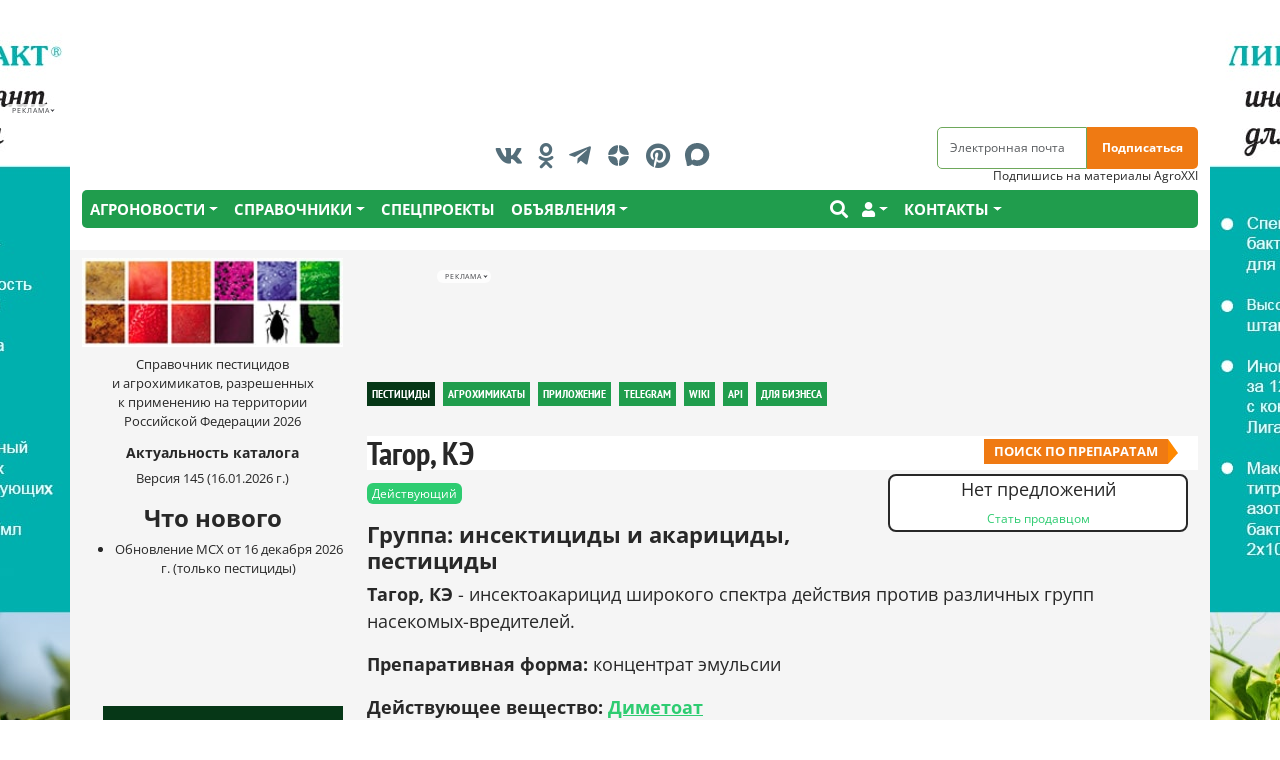

--- FILE ---
content_type: text/html; charset=utf-8
request_url: https://www.agroxxi.ru/goshandbook/prep/tagor-ke-2.html
body_size: 15163
content:
<!DOCTYPE html>
<html lang="ru">
<head prefix="og:http://ogp.me/ns# fb:http://ogp.me/ns/fb# article:http://ogp.me/ns/article# ya: http://webmaster.yandex.ru/vocabularies/">
<meta http-equiv="Content-Type" content="text/html;charset=utf-8"/>
<meta name="8b0883ba99ee1e37855934a884bec2a4" content=""/>
<meta http-equiv="X-UA-Compatible" content="IE=edge,chrome=1"/>
<meta name="viewport" content="width=device-width,minimum-scale=1.0,initial-scale=1,user-scalable=yes"/>
<meta property="og:type" content="article"/>
<link rel="preload" as="font" href="/templates/_default_/fonts/memvYaGs126MiZpBA-UvWbX2vVnXBbObj2OVTSKmu1aB.woff2" crossorigin="anonymous"/>
<link rel="preload" as="font" href="/templates/_default_/fonts/memvYaGs126MiZpBA-UvWbX2vVnXBbObj2OVTSumu1aB.woff2" crossorigin="anonymous"/>
<link rel="preload" as="font" href="/templates/_default_/fonts/memvYaGs126MiZpBA-UvWbX2vVnXBbObj2OVTSOmu1aB.woff2" crossorigin="anonymous"/>
<link rel="preload" as="font" href="/templates/_default_/fonts/memvYaGs126MiZpBA-UvWbX2vVnXBbObj2OVTSymu1aB.woff2" crossorigin="anonymous"/>
<link rel="preload" as="font" href="/templates/_default_/fonts/memvYaGs126MiZpBA-UvWbX2vVnXBbObj2OVTS2mu1aB.woff2" crossorigin="anonymous"/>
<link rel="preload" as="font" href="/templates/_default_/fonts/memvYaGs126MiZpBA-UvWbX2vVnXBbObj2OVTSCmu1aB.woff2" crossorigin="anonymous"/>
<link rel="preload" as="font" href="/templates/_default_/fonts/memvYaGs126MiZpBA-UvWbX2vVnXBbObj2OVTSGmu1aB.woff2" crossorigin="anonymous"/>
<link rel="preload" as="font" href="/templates/_default_/fonts/memvYaGs126MiZpBA-UvWbX2vVnXBbObj2OVTS-muw.woff2" crossorigin="anonymous"/>
<link rel="preload" as="font" href="/templates/_default_/fonts/BngSUXNadjH0qYEzV7ab-oWlsbg95AiIW_3QRQ.woff2" crossorigin="anonymous"/>
<link rel="preload" as="font" href="/templates/_default_/fonts/BngSUXNadjH0qYEzV7ab-oWlsbg95AiBW_3QRQ.woff2" crossorigin="anonymous"/>
<link rel="preload" as="font" href="/templates/_default_/fonts/BngSUXNadjH0qYEzV7ab-oWlsbg95AiLW_3QRQ.woff2" crossorigin="anonymous"/>
<link rel="preload" as="font" href="/templates/_default_/fonts/BngSUXNadjH0qYEzV7ab-oWlsbg95AiFW_0.woff2" crossorigin="anonymous"/>
<link rel="preload" as="font" href="/templates/_default_/webfonts/fa-brands-400.woff2" crossorigin="anonymous"/>
<link rel="preload" as="font" href="/templates/_default_/webfonts/fa-solid-900.woff2" crossorigin="anonymous"/>
<link rel="preload" as="font" href="/templates/_default_/webfonts/fa-regular-400.woff2" crossorigin="anonymous"/>
<link rel="preload" as="font" href="https://yastatic.net/s3/home/fonts/ys/3/text-variable-full.woff2" crossorigin="anonymous"/>
<link rel="preload" as="style" href="/templates/_default_/bootstrap5/css/bootstrap.min.css"/>
<link rel="preload" as="style" href="/templates/_default_/css/styles.css"/>
<link rel="preload" as="script" href="/templates/_default_/js/jquery.min.js"/>
<link rel="preload" as="script" href="/templates/_default_/js/jquery.lazyloadxt.min.js"/>
<!--<link rel="preload" as="script" href="/templates/_default_/js/functions.js"/>-->
<link rel="preload" as="script" href="/templates/_default_/js/popper.min.js"/>
<link rel="preload" as="script" href="/templates/_default_/bootstrap5/js/bootstrap.min.js"/>
<link rel="prefetch prerender" href="/templates/_default_/images/logo.svg"/>
<!--<link rel="preload" as="style" href="/templates/_default_/fonts/fontawesome/all.css"/>-->
<link rel="icon" type="image/svg+xml " sizes="180x180" href="/templates/_default_/images/favicon/favicon.svg"/>
<link rel="apple-touch-icon" sizes="180x180" href="/templates/_default_/images/favicon/apple-touch-icon.png"/>
<link rel="icon" type="image/png" sizes="32x32" href="/templates/_default_/images/favicon/favicon-32x32.png"/>
<link rel="icon" type="image/png" sizes="16x16" href="/templates/_default_/images/favicon/favicon-16x16.png"/>
<link rel="manifest" href="/site.manifest.json"/>
<link rel="mask-icon" href="/templates/_default_/images/favicon/safari-pinned-tab.svg" color="#209d4d"/>
<meta name="msapplication-TileColor" content="#063717"/>
<meta name="theme-color" content="#063717"/>
<link type="text/css" rel="stylesheet" href="/templates/_default_/bootstrap5/css/bootstrap.min.css"/>
<title>Тагор, КЭ (инсектициды и акарициды, пестициды) &mdash; АгроXXI</title>
<meta name="keywords" content="инсектициды и акарициды пестициды АО «Щелково Агрохим» Щелково Агрохим справочник каталог список регламент применения препарата средства защиты растений инструкция"/>
<meta name="description" content="Тагор, КЭ - инсектоакарицид широкого спектра действия против различных групп насекомых-вредителей. Регламенты (инструкция) применения препарата."/>
<link rel="canonical" href="https://www.agroxxi.ru/goshandbook/prep/tagor-ke-2.html"/>
<meta property="og:title" content="Тагор, КЭ - инсектициды и акарициды, пестициды - AgroXXI"/>
<meta property="og:description" content="Тагор, КЭ - инсектоакарицид широкого спектра действия против различных групп насекомых-вредителей. Регламенты (инструкция) применения препарата."/>
<meta property="og:url" content="https://www.agroxxi.ru/goshandbook/prep/tagor-ke-2.html"/>
<meta property="og:image" content="https://www.agroxxi.ru/templates/_default_/images/logo_handbook_g.jpg"/>
<link href="https://www.agroxxi.ru/amp/goshandbook/prep/tagor-ke-2.html" rel="amphtml"/>
<style>
@font-face{font-family:'Open Sans';font-display:swap;font-style:normal;font-weight:400;font-stretch:100%;src:url(/templates/_default_/fonts/memvYaGs126MiZpBA-UvWbX2vVnXBbObj2OVTSKmu1aB.woff2) format('woff2');unicode-range:U+0460-052F,U+1C80-1C88,U+20B4,U+2DE0-2DFF,U+A640-A69F,U+FE2E-FE2F}@font-face{font-family:'Open Sans';font-display:swap;font-style:normal;font-weight:400;font-stretch:100%;src:url(/templates/_default_/fonts/memvYaGs126MiZpBA-UvWbX2vVnXBbObj2OVTSumu1aB.woff2) format('woff2');unicode-range:U+0400-045F,U+0490-0491,U+04B0-04B1,U+2116}@font-face{font-family:'Open Sans';font-display:swap;font-style:normal;font-weight:400;font-stretch:100%;src:url(/templates/_default_/fonts/memvYaGs126MiZpBA-UvWbX2vVnXBbObj2OVTSOmu1aB.woff2) format('woff2');unicode-range:U+1F00-1FFF}@font-face{font-family:'Open Sans';font-display:swap;font-style:normal;font-weight:400;font-stretch:100%;src:url(/templates/_default_/fonts/memvYaGs126MiZpBA-UvWbX2vVnXBbObj2OVTSymu1aB.woff2) format('woff2');unicode-range:U+0370-03FF}@font-face{font-family:'Open Sans';font-display:swap;font-style:normal;font-weight:400;font-stretch:100%;src:url(/templates/_default_/fonts/memvYaGs126MiZpBA-UvWbX2vVnXBbObj2OVTS2mu1aB.woff2) format('woff2');unicode-range:U+0590-05FF,U+200C-2010,U+20AA,U+25CC,U+FB1D-FB4F}@font-face{font-family:'Open Sans';font-display:swap;font-style:normal;font-weight:400;font-stretch:100%;src:url(/templates/_default_/fonts/memvYaGs126MiZpBA-UvWbX2vVnXBbObj2OVTSCmu1aB.woff2) format('woff2');unicode-range:U+0102-0103,U+0110-0111,U+0128-0129,U+0168-0169,U+01A0-01A1,U+01AF-01B0,U+1EA0-1EF9,U+20AB}@font-face{font-family:'Open Sans';font-display:swap;font-style:normal;font-weight:400;font-stretch:100%;src:url(/templates/_default_/fonts/memvYaGs126MiZpBA-UvWbX2vVnXBbObj2OVTSGmu1aB.woff2) format('woff2');unicode-range:U+0100-024F,U+0259,U+1E00-1EFF,U+2020,U+20A0-20AB,U+20AD-20CF,U+2113,U+2C60-2C7F,U+A720-A7FF}@font-face{font-family:'Open Sans';font-display:swap;font-style:normal;font-weight:400;font-stretch:100%;src:url(/templates/_default_/fonts/memvYaGs126MiZpBA-UvWbX2vVnXBbObj2OVTS-muw.woff2) format('woff2');unicode-range:U+0000-00FF,U+0131,U+0152-0153,U+02BB-02BC,U+02C6,U+02DA,U+02DC,U+2000-206F,U+2074,U+20AC,U+2122,U+2191,U+2193,U+2212,U+2215,U+FEFF,U+FFFD}@font-face{font-family:'Open Sans';font-display:swap;font-style:normal;font-weight:700;font-stretch:100%;src:url(/templates/_default_/fonts/memvYaGs126MiZpBA-UvWbX2vVnXBbObj2OVTSKmu1aB.woff2) format('woff2');unicode-range:U+0460-052F,U+1C80-1C88,U+20B4,U+2DE0-2DFF,U+A640-A69F,U+FE2E-FE2F}@font-face{font-family:'Open Sans';font-display:swap;font-style:normal;font-weight:700;font-stretch:100%;src:url(/templates/_default_/fonts/memvYaGs126MiZpBA-UvWbX2vVnXBbObj2OVTSumu1aB.woff2) format('woff2');unicode-range:U+0400-045F,U+0490-0491,U+04B0-04B1,U+2116}@font-face{font-family:'Open Sans';font-display:swap;font-style:normal;font-weight:700;font-stretch:100%;src:url(/templates/_default_/fonts/memvYaGs126MiZpBA-UvWbX2vVnXBbObj2OVTSOmu1aB.woff2) format('woff2');unicode-range:U+1F00-1FFF}@font-face{font-family:'Open Sans';font-display:swap;font-style:normal;font-weight:700;font-stretch:100%;src:url(/templates/_default_/fonts/memvYaGs126MiZpBA-UvWbX2vVnXBbObj2OVTSymu1aB.woff2) format('woff2');unicode-range:U+0370-03FF}@font-face{font-family:'Open Sans';font-display:swap;font-style:normal;font-weight:700;font-stretch:100%;src:url(/templates/_default_/fonts/memvYaGs126MiZpBA-UvWbX2vVnXBbObj2OVTS2mu1aB.woff2) format('woff2');unicode-range:U+0590-05FF,U+200C-2010,U+20AA,U+25CC,U+FB1D-FB4F}@font-face{font-family:'Open Sans';font-display:swap;font-style:normal;font-weight:700;font-stretch:100%;src:url(/templates/_default_/fonts/memvYaGs126MiZpBA-UvWbX2vVnXBbObj2OVTSCmu1aB.woff2) format('woff2');unicode-range:U+0102-0103,U+0110-0111,U+0128-0129,U+0168-0169,U+01A0-01A1,U+01AF-01B0,U+1EA0-1EF9,U+20AB}@font-face{font-family:'Open Sans';font-display:swap;font-style:normal;font-weight:700;font-stretch:100%;src:url(/templates/_default_/fonts/memvYaGs126MiZpBA-UvWbX2vVnXBbObj2OVTSGmu1aB.woff2) format('woff2');unicode-range:U+0100-024F,U+0259,U+1E00-1EFF,U+2020,U+20A0-20AB,U+20AD-20CF,U+2113,U+2C60-2C7F,U+A720-A7FF}@font-face{font-family:'Open Sans';font-display:swap;font-style:normal;font-weight:700;font-stretch:100%;src:url(/templates/_default_/fonts/memvYaGs126MiZpBA-UvWbX2vVnXBbObj2OVTS-muw.woff2) format('woff2');unicode-range:U+0000-00FF,U+0131,U+0152-0153,U+02BB-02BC,U+02C6,U+02DA,U+02DC,U+2000-206F,U+2074,U+20AC,U+2122,U+2191,U+2193,U+2212,U+2215,U+FEFF,U+FFFD}
@font-face{font-family:'PT Sans Narrow';font-display:swap;font-style:normal;font-weight:700;src:url(/templates/_default_/fonts/BngSUXNadjH0qYEzV7ab-oWlsbg95AiIW_3QRQ.woff2) format('woff2');unicode-range:U+0460-052F,U+1C80-1C88,U+20B4,U+2DE0-2DFF,U+A640-A69F,U+FE2E-FE2F}@font-face{font-family:'PT Sans Narrow';font-display:swap;font-style:normal;font-weight:700;src:url(/templates/_default_/fonts/BngSUXNadjH0qYEzV7ab-oWlsbg95AiBW_3QRQ.woff2) format('woff2');unicode-range:U+0400-045F,U+0490-0491,U+04B0-04B1,U+2116}@font-face{font-family:'PT Sans Narrow';font-display:swap;font-style:normal;font-weight:700;src:url(/templates/_default_/fonts/BngSUXNadjH0qYEzV7ab-oWlsbg95AiLW_3QRQ.woff2) format('woff2');unicode-range:U+0100-024F,U+0259,U+1E00-1EFF,U+2020,U+20A0-20AB,U+20AD-20CF,U+2113,U+2C60-2C7F,U+A720-A7FF}@font-face{font-family:'PT Sans Narrow';font-display:swap;font-style:normal;font-weight:700;src:url(/templates/_default_/fonts/BngSUXNadjH0qYEzV7ab-oWlsbg95AiFW_0.woff2) format('woff2');unicode-range:U+0000-00FF,U+0131,U+0152-0153,U+02BB-02BC,U+02C6,U+02DA,U+02DC,U+2000-206F,U+2074,U+20AC,U+2122,U+2191,U+2193,U+2212,U+2215,U+FEFF,U+FFFD}
body{font-size:18px;font-family:'Open Sans',Arial,sans-serif;color:#282828}
.ptsans{font-family:'PT Sans Narrow',sans-serif}
h2,h3{font-weight:700;font-size:1.8rem}
h3,h4{font-size:1.5rem}
img{width:100%;height:auto}
figcaption{font-size:16px;color:#9d9d9d}
a{color:#282828;text-decoration:none}
a:hover{color:#e67e22;text-decoration:none}
canvas{overflow:hidden}
.clear{clear:both}
.color-g{color:#209d4d}
.color-g-b{border:1px solid #209d4d}
.color-g-bg{background:#209d4d}
.color-w{color:#fff}
.color-w-b{border:1px solid #fff}
.color-w-bg{background:#fff}
.color-s{color:#063717}
.color-s-bg{background:#063717}
.color-g:hover,.color-g:focus,.color-w:hover,.color-w:focus{color:#e67e22}
.color-g svg:hover,.color-w svg:hover{fill:#e67e22}
.sidebarfix{margin:120px auto 0 auto;max-width:1140px;background-color:#fff;height:130px}
.glogob,.glogo,.glogo img{width:220px;height:70px}
.navbar-dark{padding:0;background-color:#209d4d}
.navbar-collapse.show{background:#209d4d;padding:10px;box-shadow:2px 2px 3px #000;z-index:1000}
.fa-bars{color:#fff;font-size:30px}
.navbar-dark .navbar-toggler{border:0;outline:none;cursor:pointer}
.navbar-brand img{height:38px;width:159px}
.navbar-toggler:focus{box-shadow:0 0 0}
.social a{color:#546E7A;font-size:25px;padding-right:10px}
.social a i,.social a svg{-webkit-transition-duration:.3s;transition-duration:.3s;-webkit-transition-property:-webkit-transform;transition-property:transform;-webkit-tap-highlight-color:rgba(0,0,0,0);-webkit-transform:translateZ(0);-ms-transform:translateZ(0);transform:translateZ(0)}
.social a svg{margin-top:-5px}
.social a:hover i,.social a:hover svg{color:#e67e22;transform:scale(1.3)}
.social a:hover svg{fill:#e67e22}
.search-logo{background:none;color:#fff;border:0;cursor:pointer}
.btn{background:#ef7a13;text-decoration:none;padding:0;border:0;text-align:center;border-radius:5px;box-shadow:-1.7px 1px 4px 0 rgba(156,144,144,0.55);font-size:15px;padding:10px 15px;font-weight:700;color:#fff;cursor: pointer;-webkit-transition-duration:.3s;transition-duration:.3s;-webkit-transition-property:-webkit-transform;transition-property:transform;-webkit-tap-highlight-color:rgba(0,0,0,0);-webkit-transform:translateZ(0);-ms-transform:translateZ(0);transform:translateZ(0);box-shadow:0 0 1px rgba(0,0,0,0)}
.btn:hover,.btn:focus{color:#fff;background:#bc5702;transform:scale(1.1)}
.badge.bg-danger{background:#209D4D !important}
.btn-subs{height:42px !important;border-radius:0 5px 5px 0 !important}
.btn-allnews{border-radius:5px 15px 15px 5px;text-transform:uppercase}
.input{padding:5px}
.input-subs{height:42px;border-radius:5px 0 0 5px;font-size:12px}
.form-control.input-header{width:150px !important}
.logotext{font-size:13px;font-weight:400}
.dropdown-item:focus,.dropdown-item:hover{background:#063717;color:#fff}
/*.topbanner,#banner60{margin:0 auto 30px auto !important;height:100px !important}*/
.gencon{position:relative}
.gencon-block{position:relative;max-height:400px}
.gencon-fon{position:absolute;bottom:0;left:0;width:100%;height:0;background:-o-linear-gradient(top, rgba(0,0,0,0) 0,rgba(0,0,0,0.05) 5%,rgba(0,0,0,0.2) 25%,rgba(0,0,0,0.5) 100%);background:linear-gradient(-180deg,rgba(0,0,0,0) 0,rgba(0,0,0,0.05) 5%,rgba(0,0,0,0.2) 25%,rgba(0,0,0,0.5) 100%);text-shadow:0 2px 2px rgba(0,0,0,0.5)}
.gencon-img{width:100%;position:relative}
.gencon-img img{max-height:448px}
.gencon-exs{position:absolute;right:0;top:0;color:#fff;width:80px;height:18px;z-index:30;font-weight:700;line-height:16px;text-align:center;font-size:12px;background:#209D4D}
.gencon-exs.small{width:64px;font-size:10px}
.gencon-a{display:block;box-shadow:0 3px 7px #2a444e}
.gencon-title{position:relative;bottom:0;left:0;width:100%}
.gencon-title header{background:none}
.gencon-desc{padding:15px;font-size:14px}
.gencon-ta{padding-top:15px;position:relative;display:block;z-index:30;font-size:18px;font-weight:700;text-decoration:none;line-height:23px}
.gencon-ta h2{font-size:18px;font-weight:700;line-height:20px}
.ctitle-a{position:relative;z-index:30}
.ctitle{background:rgba(42,68,78,0.5);position:relative;z-index:30;padding:2px 5px;border-radius:2px;font-size:12px;text-transform:uppercase;font-weight:800}
.ctitle:hover{text-decoration:none}
.gencon-media{position:absolute;font-size:24px;top:5px;left:5px;color:rgba(255,255,255,0.69);z-index:10;width:30px;height:30px;text-align:center;line-height:0}
.first .slavecon{position:relative}
.first .slavecon .con-exs{position:absolute;right:0;top:0}
.first .slavecon .con-ctitle a{padding:0}
.slavecon-img{position:relative}
.slavecon-ctitle{padding:2px 5px;background:rgba(0,0,0,0.5);text-transform:uppercase;font-size:10px;position:absolute;bottom:0;left:0;font-weight:700}
.slavecon-title h2{font-size:16px;line-height:20px}
.slavecon-pubdate{padding:5px 0;font-size: 12px}
.slavecon-desc{font-size:14px}
.headtitle{height:10px;text-align:center;margin:0 0 15px 0;line-height:0}
.headtitle a{font-size:24px;text-transform:uppercase;background:#fff;border-bottom:none;padding:0 20px}
.headсtitle{border-bottom:10px solid #209d4d;text-transform:uppercase;padding-bottom:5px}
.headсtitle a{font-size:34px;line-height:38px;font-weight:800}
.longtitle{height:5px}
.rule{border-bottom:1px solid #063717;margin:15px 0}
.con-b-line{width:100%;border-top:2px solid #ff5252}
.con-exs{background:#ff5252;color:#fff;width:80px;height:18px;font-weight:700;line-height:16px;text-align:center;font-size:12px}
.con-ctitle{margin:5px 0;line-height:12px}
.con-ctitle a,.con-ctitle span{line-height:15px;padding:0 5px;font-size:13px;letter-spacing:.5px}
.ser-btn{width:200px}
.navbar-dark .navbar-nav .nav-link{color:#fff}
.news-title{font-size:33px;line-height:35px;font-weight:700;border-bottom:10px solid #209d4d}
.big-title,.big-title h2,.con_heading{font-family:'PT Sans Narrow',sans-serif;font-size:26px;line-height:27px}
.con_heading-desc{font-size:12px}
.con_heading-ctitle{font-size:12px}
.con_heading-ctitle a{padding:3px 5px;font-family:'PT Sans Narrow',sans-serif;text-transform:uppercase}
.con_image{padding-bottom:3px;border-bottom:3px solid #438e3c}
#banner2,#banner56,#banner9,#banner8{max-width:240px}
.articleBody{margin-top:30px}
.cat-title{color:#fff;font-size:48px;line-height:52px;text-shadow:1px 1px 1px #2a444e;font-family:'PT Sans Narrow',sans-serif;text-transform:uppercase}
.cat-menu{color:#fff;font-size:21px}
.cat-desc{text-align:center;margin:0 auto 15px auto;padding-bottom:15px;text-shadow:1px 1px 1px #2c464d;border-bottom:1px solid #fff}
.cat-ban{max-width:700px}
.slavecon-title h2.fs-19{font-size:21px}
.pathwaylink{color:#999;font-size:12px}
.shop-cart-items{display:none}
.htmlf{position:relative;width:100%}
.htmlf a.htmlf-link{position:absolute;top:0;left:0;z-index:1;width:100%;height:100%;display:block}
.icon-link{font-size:10px}
.usr_album_thumb{max-width:100px}
.lastnum .btn{font-size:12px}
.lastnun-text{font-size:0.8em}
.lastnum-icon{font-size:10px}
.lastnun-subs{font-size:14px}
.brending{display:block;height:100%;width:100%;position:fixed;left:0;top:0;z-index:-1}
.brendban a{z-index:1;display:block;width:100%;height:100%;position:fixed;top:0;left:0}
.brendingrightstatic,.brendingleftstatic{display:none}
.brendingheader{display:block;margin:0 auto;width:100%;max-width:1140px;position:relative;z-index:1}
.brendingheaderstatic{display:none;position:relative;width:100%}
.brendingheader img{display:block;height:100px}
canvas{overflow:hidden}
header,.body,footer,.component,.topmod{background:#fff;margin-left:auto;margin-right:auto;max-width:1140px}
.little{font-size:0;line-height:0}
.text-subs{font-size:12px}
.adagro,.agroadban{position:relative;display:block}
.adchoice{display:block;background:hsla(0,0%,100%,.8);z-index:10;color:#3a3c40;position:absolute;top:4px;left:4px;height:13px;width:54px;padding:2px 4px;border-radius:16px;font-size:7px;text-transform:uppercase;letter-spacing:.125em;border:0}
.adchoice:after{content:' ';width:3px;height:3px;border-style:solid;border-width:1px;border-color:transparent #3a3c40 #3a3c40 transparent;position:absolute;transform:rotate(45deg);right:4px;top:-2px;bottom:0;margin:auto;pointer-events:none}
.ban-anons .adchoice{top:-15px;left:-8px}
#banner2,#banner9{max-height:400px}
#banner56{max-height:240px}
#banner3,#banner4,#banner33{max-height:100px}
#banner44{max-width:700px}
#banner37,#banner89{height:100px}
#banner44 .adchoice,.adchoice.gnews{right:4px;left:auto}
.fa-home span{font-size:0}
.gservis img{max-width:184px;max-height:300px}
.img150 img{max-height:150px;max-width:92px}
.wban{display:none}
.con_text a{font-weight:700;color:#209d4d;text-decoration:underline}
.con_text a:hover{color:#e67e22;text-decoration:none}
.con_text a.badge{color:#fff;text-decoration:none}
.con_text a.badge:hover{color:#e67e22}
.con_text .ttx-value a.badge{color:#e67e22}
.con_text a.btn,.con_text a.btn:hover{color:#fff;text-decoration:none}
.con_text h2{font-size:22px;margin:15px 0}
.con_text h3,.con_text h4{font-size:16px;margin:15px 0}
.con_text .image-style-side{float:right;margin:15px 0 15px 15px}
.con_text figure{clear:both;display:block;max-width:730px;text-align:center;margin:15px auto}
.con_text figure.slick-slide{clear:initial}
.con_text figure.image-style-block-align-right{text-align:right;margin-right:0}
.con_text figure.image-style-align-left,.con_text img.image-style-align-left{float:left;margin:15px 15px 15px 0}
.con_text figure.image-style-align-right,.con_text img.image-style-align-right{float:right;margin:15px 0 15px 15px}
.w320x700{display:block;width:320px}
figure.media{position:relative;overflow:hidden;width:100%;padding-top:56.25%}
figure.media iframe{position:absolute;top:0;left:0;bottom:0;right:0;width:100%;height:100%}
.comm_avatar,.comm_avatar img{width:32px;height:32px}
.block-gsubs{height:57px}
/* НГ */
/*.xmas-tractor{height:70px;width:114px}
.header-xmas{background:url('/templates/_default_/images/xmas-lights-min2.png') 0 -14px no-repeat} */
@media screen and (max-width:576px){
.btn-subs{font-size:12px}
.brendingheaderstatic{margin:0 !important;left:0 !important}
.sidebarfix{height:185px}
}
@media screen and (max-width:579px){
.topbanner{width:320px}
.w320{display:block}
}
@media screen and (max-width:400px){
.sidebarfix{margin-top:60px}
.form-control.input-subs{width:140px}
}
@media screen and (max-width:480px){
.btn-subs{font-size:12px}
.dropdown-item{white-space:normal;margin-bottom:15px}
}
@media screen and (max-width:767px){
/* НГ */
.xmas-tractor{height:45px;width:60px}
h1{font-size:1.9rem}
h2{font-size:1.5rem}
h3,h4{font-size:1.2rem}
.gencon-block{max-height:100%}
.headtitle{line-height:17px}
.news-title{font-size:27px;line-height:30px}
.longtitle a{font-size:17px}
.cat-title{font-size:35px;line-height:33px}
.sidebarfix{margin:65px auto 0 auto}
.brendingheaderstatic{display:block;position:absolute;top:0;max-width:480px;height:100px;left:50%;margin-left:-240px;z-index:-1}
.brendingheader{display:none}
.btn-subs{font-size:11px}
.con_text .image-style-side,.con_text figure.image-style-align-left,.con_text img.image-style-align-left,.con_text figure.image-style-align-right,.con_text img.image-style-align-right{text-align:center;float:none;margin:15px auto}
}
@media screen and (max-width:991px){
}
@media screen and (max-width:1199px){
.news-title.mid{font-size:23px;line-height:25px}
}
@media screen and (min-width:580px){
.topbanner{width:580px}
.w580{display:block}
}
@media screen and (min-width:768px){
.btn-subs{font-size:12px}
.w320x700{display:none}
.w700{display:block}
}
@media screen and (min-width:882px){
.topbanner{width:882px}
.w580{display:none}
.w882{display:block}
}
@media screen and (min-width:992px){
.agroxxi-br{border-radius:5px}
.header{margin-top:20px;height:140px}
.navbar-dark .navbar-nav .nav-link{font-weight:600;font-size:15px;color:#fff;text-transform:uppercase}
.dropdown-menu.show{box-shadow:1px 1px 10px #209d4d}
.gencon-title{position:absolute;padding:15px}
.gencon-ta h2{color:#fff}
.gencon-desc{background:#f0f1f2}
.gencon-fon{height:45%}
.con_heading{font-size:32px;line-height:34px}
}
@media screen and (min-width:1100px){
.topbanner{width:1100px}
.w882{display:none}
.w1100{display:block}
}
@media screen and (min-width:1199px){
body,.brending{background-color:#fff}
body{position:relative;z-index:-2}
footer{z-index:1;max-width:1140px}
.navbar-dark{border:0}
}
@media screen and (min-width:1279px){
.brendingleftstatic{display:block;width:200px;position:absolute;right:50%;margin-right:570px;height:100%;top:0}				
.brendingrightstatic{display:block;width:200px;position:absolute;left:50%;margin-left:570px;height:100%;top:0}
}
@media screen and (min-width:1919px){
.brendingleftstatic{width:360px}
.brendingrightstatic{width:360px}
}
</style>
<link rel="stylesheet" href="/templates/_default_/fonts/all.css"/>
<link href="/templates/_default_/css/styles.css" rel="stylesheet" type="text/css"/>
<script>(function(m,e,t,r,i,k,a){m[i]=m[i]||function(){(m[i].a=m[i].a||[]).push(arguments)};m[i].l=1*new Date();k=e.createElement(t),a=e.getElementsByTagName(t)[0],k.async=1,k.src=r,a.parentNode.insertBefore(k,a)})(window,document,"script","https://mc.yandex.ru/metrika/tag.js","ym");ym(6330451,"init",{clickmap:true,trackLinks:true,accurateTrackBounce:true,webvisor:true,trackHash:true});</script><noscript><div><img src="https://mc.yandex.ru/watch/6330451" style="position:absolute;left:-9999px" alt=""/></div></noscript>
<script>window.yaContextCb=window.yaContextCb||[]</script>
<script src="https://yandex.ru/ads/system/context.js" async></script>
</head>
<body itemscope itemtype="http://schema.org/WebPage">
<div class="brendingheaderstatic"><img data-src="/images/banners/1790_top_800x100.jpg" alt=""/></div><div class="brending"><div class="brendingheader"><img data-src="/images/banners/1790_top_1140x100.jpg" alt=""/></div><div class="brendingleftstatic"></div><div class="brendingrightstatic"></div><div class="adagro brendban" id="banner58"></div></div><style>@media screen and (min-width:1279px){.brendingleftstatic{background:#fff url(/images/banners/1790_left_200x1080.jpg) no-repeat 100% 0}.brendingrightstatic{background:#fff url(/images/banners/1790_right_200x1080.jpg) no-repeat 0 0}}@media screen and (min-width:1919px){.brendingleftstatic{background:#fff url(/images/banners/1790_left_360x1080.jpg) no-repeat 100% 0}.brendingrightstatic{background:#fff url(/images/banners/1790_right_360x1080.jpg) no-repeat 0 0}}</style><div class="sidebarfix">
<header class="container-fluid header header-xmas">
<div class="row d-flex align-items-center justify-content-between">
<div class="d-none d-lg-none d-xl-block col-xl-3 glogob"><a class="glogo" href="/"><img alt="AgroXXI" data-src="/templates/_default_/images/logo.svg"/></a></div>
<div class="col-12 col-sm-6 col-xl-6 text-center social">
<a target="_blank" rel="nofollow noopener noreferrer" title="Мы Вконтакте" href="https://vk.com/agroxxi"><i class="fab fa-vk" aria-hidden="true"></i></a>
<a target="_blank" rel="nofollow noopener noreferrer" href="https://ok.ru/agroxxi" title="AgroXXI в Однокласниках"><i class="fab fa-odnoklassniki" aria-hidden="true"></i></a>
<a target="_blank" rel="nofollow noopener noreferrer" href="https://t.me/agroxxinews" title="Наш канал в Telegram"><i class="fab fa-telegram-plane"></i></a>
<a target="_blank" rel="nofollow noopener noreferrer" href="https://dzen.ru/agroxxi.ru?favid=254072359" title="Наш канал в Дзен"><svg xmlns="http://www.w3.org/2000/svg" fill="#546E7A" viewBox="0 0 48 48" width="25px" height="25px"><path d="M42.26 22.927c.014 0 .027 0 .041 0 .427 0 .833-.182 1.118-.5.294-.329.429-.771.367-1.208-1.23-8.814-8.247-15.811-17.063-17.015-.436-.057-.869.073-1.196.362S25.015 5.274 25.02 5.71C25.198 19.959 27.776 22.534 42.26 22.927zM42.261 25.071C27.774 25.456 25.196 28.031 25.02 42.29c-.005.437.18.854.507 1.143.275.244.63.376.993.376.067 0 .135-.004.203-.014 8.818-1.204 15.835-8.202 17.063-17.017.062-.437-.073-.878-.367-1.207C43.124 25.242 42.698 25.049 42.261 25.071zM5.736 25.063c-.438-.022-.863.171-1.156.5-.294.329-.428.77-.367 1.206 1.225 8.82 8.242 15.821 17.064 17.026.068.009.136.014.203.014.363 0 .718-.132.993-.376.327-.289.512-.706.507-1.143C22.804 28.008 20.225 25.432 5.736 25.063zM21.277 4.205C12.455 5.41 5.438 12.411 4.213 21.231c-.061.437.073.877.367 1.206.284.319.691.5 1.118.5.013 0 .025 0 .038 0C20.225 22.568 22.804 19.992 22.98 5.71c.005-.437-.18-.854-.507-1.143C22.147 4.279 21.716 4.148 21.277 4.205z"/></svg></a>
<a target="_blank" rel="nofollow noopener noreferrer" href="https://www.pinterest.ru/agroxxi_ru" title="Наш канал в Pinterest"><i class="fab fa-pinterest"></i></a>
<a target="_blank" rel="nofollow noopener noreferrer" href="https://max.ru/agroxxi_ru" title="Наш канал в MAX"><svg fill="#546E7A" viewBox="0 0 25 25" width="25px" height="25px" xmlns="http://www.w3.org/2000/svg" xml:space="preserve"><defs><path id="a" d="m634.4,0l-268.8,0c-301.1,0 -365.6,64.6 -365.6,365.6l0,268.8c0,301.1 64.6,365.6 365.6,365.6l268.8,0c301.1,0 365.6,-64.6 365.6,-365.6l0,-268.8c0,-301.1 -64.6,-365.6 -365.6,-365.6"/></defs><g><path stroke="null" fill-rule="evenodd" d="m12.41426,22.93418c-2.38535,0 -3.49387,-0.33094 -5.4207,-1.65472c-1.2188,1.48925 -5.07829,2.65308 -5.24662,0.66189c0,-1.49472 -0.34823,-2.7578 -0.74289,-4.13673c-0.47009,-1.69884 -1.00404,-3.59072 -1.00404,-6.33199c0,-6.54712 5.65289,-11.47262 12.35043,-11.47262c6.70336,0 11.95577,5.16819 11.95577,11.53328c0.02248,6.26668 -5.29801,11.36747 -11.89194,11.4009m0.09868,-17.2751c-3.26171,-0.15994 -5.80379,1.98566 -6.36674,5.35022c-0.46431,2.78543 0.35984,6.17755 1.06208,6.35406c0.33662,0.07722 1.18398,-0.57364 1.71211,-1.07555a6.03597,5.73636 0 0 0 2.94834,0.99833c3.37967,0.1545 6.26749,-2.29073 6.49439,-5.4991c0.1321,-3.2152 -2.47004,-5.93843 -5.85019,-6.12243l0,-0.00553z" clip-rule="evenodd" id="svg_1"/></g></svg></a>
<!--<img alt="AgroXXI" class="xmas-tractor" data-src="/templates/_default_/images/tractor-ng-min.png"/>-->
</div>
<div class="col-12 col-sm-6 col-xl-3 block-gsubs"><div style="height:40px"><div class="d-flex align-items-center justify-content-end">
<form action="https://ru.msndr.net/subscriptions/a056655f1fb23d9abaf63c8d1d419ba7/form" charset="UTF-8" method="post" class="d-flex justify-content-end form-inline my-0"><div class="text-end"><input type="email" name="recipient[email]" id="recipient_email" value="" required="required" class="form-control input-subs input-header" placeholder="Электронная почта"/></div><div><button type="submit" class="btn btn-subs">Подписаться</button></div></form></div></div><div class="col block-gsubs"><div  class="d-flex justify-content-end text-subs">Подпишись на материалы AgroXXI</div></div>
</div>
</div>
<div class="topmenu">
<nav class="navbar navbar-expand-xl navbar-dark agroxxi-br">
<a class="navbar-brand ps-1 d-xl-none" href="/"><img alt="AgroXXI" data-src="/templates/_default_/images/mlogow.svg"/></a>
<button class="navbar-toggler" type="button" data-bs-toggle="collapse" data-bs-target="#navbarSupportedContent" aria-controls="navbarSupportedContent" aria-expanded="false" aria-label="Меню"><i class="fas fa-bars" aria-hidden="true"></i></button>
<div class="collapse navbar-collapse" id="navbarSupportedContent">
<ul class="navbar-nav me-auto">
<li class="nav-item dropdown">
<a class="nav-link dropdown-toggle" href="#" role="button" data-bs-toggle="dropdown" aria-expanded="false" aria-haspopup="true">Агроновости</a>
<ul class="dropdown-menu">
<li><a class="dropdown-item" href="/novosti-selskogo-hozjaistva.html">Новости сельского хозяйства</a></li>
<li><a class="dropdown-item" href="/news-personal.html">Ваша персональная лента агроновостей</a></li>
<li><div class="dropdown-divider"></div></li>
<li><a class="dropdown-item" href="/rossiiskie-agronovosti">Российские новости</a></li>
<li><a class="dropdown-item" href="/mirovye-agronovosti">Мировые новости</a></li>
<li><a class="dropdown-item" href="/anonsy">Выставки, мероприятия</a></li>
<li><a class="dropdown-item" href="/agroeconomics">Агроэкономика</a></li>
<li><div class="dropdown-divider"></div></li>
<li><a class="dropdown-item" href="/zhivotnovodstvo">Новости животноводства</a></li>
<li><a class="dropdown-item" href="/zhurnal-agromir-xxi">Новости растениеводства</a></li>
<li><a class="dropdown-item" href="/gazeta-zaschita-rastenii">Новости защиты растений</a></li>
<li><a class="dropdown-item" href="/selhoztehnika">Новости сельхозтехники</a></li>
<li><a class="dropdown-item" href="/zhurnal-agroxxi">Новости науки</a></li>
<li><a class="dropdown-item" href="/monitoring-selskohozjaistvenyh-tovarov">Анализ рынка</a></li>
<li><div class="dropdown-divider"></div></li>
<li><a class="dropdown-item" href="/stati">Статьи и интервью</a></li>
<li><a class="dropdown-item" href="/biobezopasnost">Биобезопасность</a></li>
<li><a class="dropdown-item" href="/prognozy">Прогнозы природных явлений</a></li>
<li><div class="dropdown-divider"></div></li>
<li><a class="dropdown-item" href="/gazeta-zaschita-rastenii/arhiv-nomerov-gazety-zashita-rastenii.html">Архив газеты «Защита растений»</a></li>
</ul>
</li>
<li class="nav-item dropdown">
<a class="nav-link dropdown-toggle" href="#" role="button" data-bs-toggle="dropdown" aria-haspopup="true" aria-expanded="false">Справочники</a>
<ul class="dropdown-menu">
<li><a class="dropdown-item" href="/goshandbook">Справочник пестицидов и агрохимикатов</a></li>
<li><a class="dropdown-item" href="/goshandbook/profi">Приложение «Справочник пестицидов и агрохимикатов»</a></li>
<li><a class="dropdown-item" href="/goshandbook/wiki">Справочник по защите растений</a></li>
<li><a class="dropdown-item" href="/semhoz">Справочник семеноводческих хозяйств</a></li>
<li><a class="dropdown-item" href="/plem">Справочник племенных хозяйств</a></li>
<li><a class="dropdown-item" href="/handbook-organic.html">Справочник производителей органической продукции</a></li>
<li><div class="dropdown-divider"></div></li>
<li><a class="dropdown-item" href="/wiki-animal">Энциклопедия животноводства</a></li>
<li><a class="dropdown-item" href="/yenciklopedija-kultur.html">Энциклопедия культур</a></li>
<li><div class="dropdown-divider"></div></li>
<li><a class="dropdown-item" href="/agrovuz">Аграрные ВУЗы России</a></li>
<li><a class="dropdown-item" href="/agrokoledzh">Аграрные СУЗы России</a></li>
<li><a class="dropdown-item" href="/poleznye-kontakty-apk">Полезные контакты АПК</a></li>
</ul>
</li>
<li class="nav-item">
<a class="nav-link" href="/sp">Спецпроекты</a>
</li>
<li class="nav-item dropdown">
<a class="nav-link dropdown-toggle" href="#" role="button" data-bs-toggle="dropdown" aria-haspopup="true" aria-expanded="false">Объявления</a>
<ul class="dropdown-menu">
<li><a class="dropdown-item" href="/agromart">Бесплатные объявления с/х товаров</a></li>
<li><a class="dropdown-item" href="/adsboard">Рынок для сельскохозяйственной техники</a></li>
</ul>
</li>
</ul>
<form action="/search.html" class="form-inline my-2 my-lg-0">
<button class="search-logo" type="submit"><i class="fas fa-search" aria-hidden="true"></i></button>
</form>
<ul class="navbar-nav me-auto">
<li class="nav-item dropdown">
<a class="nav-link dropdown-toggle" href="#" role="button" data-bs-toggle="dropdown" aria-haspopup="true" aria-expanded="false"><i class="fa fa-user" aria-hidden="true"></i></a>
<ul class="dropdown-menu mod_user_menu">
<li><a class="dropdown-item" href="/registration">Регистрация</a></li>
<li><a class="dropdown-item" href="/login">Вход</a></li>
</ul>
</li>
<li class="nav-item dropdown">
<a class="nav-link dropdown-toggle" href="#" role="button" data-bs-toggle="dropdown" aria-haspopup="true" aria-expanded="false">Контакты</a>
<ul class="dropdown-menu">
<li><a class="dropdown-item" href="/about.html">О портале</a></li>
<li><a class="dropdown-item" href="/kontakty.html">Контакты</a></li>
<li><a class="dropdown-item" target="_blank" href="/mediakit">Реклама</a></li>
<li><a class="dropdown-item" href="/nashi-partnery.html">Наши партнеры</a></li>
</ul>
</li>
</ul>
</div>
</nav>
</div>
</header>
</div>
<div class="container body">
<div class="row">
<div class="col-12 topbanner p-0"><div class="adagro" id="banner60"></div></div>
</div>
</div>
					
<div class="container-fluid component">
<div class="row mb-5">
<div class="container">
<div class="row">
<div class="col-12 col-md-3 order-2 order-md-1">
<div class="ghb-left mb-4 d-flex flex-column justify-content-center text-center">
<div class="pt-2"><img style="height:89px" itemprop="image" src="/templates/_default_/images/logo_handbook_g.jpg" alt="Справочник пестицидов и агрохимикатов 2026"/></div>
<div class="pt-2" style="height:90px"><strong>Справочник пестицидов и&nbsp;агрохимикатов, разрешенных к&nbsp;применению на&nbsp;территории Российской Федерации 2026</strong></div>
<h2 class="pt-2">Актуальность каталога</h2>	
<p>Версия 145 (16.01.2026 г.)</p>
<h3>Что нового</h3>
<ul><li>Обновление МСХ от 16 декабря 2026 г. (только пестициды)</li></ul>
</div>
<div class="d-flex flex-column">
<div class="adagro mx-auto me-lg-0 ms-lg-auto" id="banner2" data-default="2"></div>
<div class="adagro mx-auto me-lg-0 ms-lg-auto mt-4" id="banner56" data-default="56"></div>
<div class="adagro mx-auto me-lg-0 ms-lg-auto my-4" id="banner9" data-default="9"></div>
<aside class="yadzen color-s-bg mx-auto me-lg-0 ms-lg-auto p-3 my-3 text-center">
<p class="h5 text-center">Подпишитесь и получайте новости где удобно</p>
<a target="_blank" rel="nofollow noopener noreferrer" class="btn btn-primary mx-auto text-center mb-2" href="https://dzen.ru/agroxxi.ru?favid=254072359" title="Перейти на наш канал">ДЗЕН</a>
<a target="_blank" rel="nofollow noopener noreferrer" class="btn btn-primary mx-auto text-center mb-2" href="https://t.me/agroxxinews" title="Наш канал в Telegram">Telegram</a>
<a target="_blank" rel="nofollow noopener noreferrer" class="btn btn-primary mx-auto text-center mb-2" href="https://vk.com/agroxxi" title="Наш канал в VK">VK</a>
<a target="_blank" rel="nofollow noopener noreferrer" class="btn btn-primary mx-auto text-center mb-2" href="https://max.ru/agroxxi_ru" title="Наш канал в MAX">MAX</a>
</aside>
<section class="my-5">
<div class="ptsans h3"><i class="far fa-bookmark color-g"></i> Рекомендуем</div>
<div id="id-C-A-1692476-11"></div><script>window.yaContextCb.push(()=>{Ya.Context.AdvManager.renderWidget({renderTo:'id-C-A-1692476-11',blockId: 'C-A-1692476-11'})})</script>
</section>
<div id="yandex_rtb_R-A-1692476-8-1000" class="mx-auto me-lg-0 ms-lg-auto py-4" style="width:240px;height:400px"></div>
<script>window.yaContextCb.push(()=>{Ya.Context.AdvManager.render({renderTo:'yandex_rtb_R-A-1692476-8-1000',pageNumber:1000,blockId:'R-A-1692476-8'})})</script>
</div></div>
<div class="col-12 col-md-9 order-1 order-md-2">
<div class="adagro my-3 mx-auto" id="banner37"></div>
<nav class="d-flex con_heading-ctitle gos-menu flex-wrap flex-sm-row">
<a class="color-w color-g-bg mb-2 mb-sm-0 me-2 color-s-bg" title="Справочник пестицидов и агрохимикатов (Интернет версия)" href="/goshandbook">Пестициды</a>
<a class="color-w color-g-bg mb-2 mb-sm-0 me-2 " title="Каталог агрохимикатов" href="/goshandbook/chem">Агрохимикаты</a>
<a class="color-w color-g-bg mb-2 mb-sm-0 me-2 " title="Справочник пестицидов и агрохимикатов (Профессиональное приложение)" href="/goshandbook/profi">Приложение</a>
<a class="color-w color-g-bg mb-2 mb-sm-0 me-2 " title="Справочник пестицидов и агрохимикатов (Телеграм бот)" href="/goshandbook/telegram">TELEGRAM</a>
<a class="color-w color-g-bg mb-2 mb-sm-0 me-2 " title="Справочник по защите растений" href="/goshandbook/wiki">WIKI</a>
<a class="color-w color-g-bg mb-2 mb-sm-0 me-2 " title="Справочник по защите растений" href="/goshandbook/api">API</a>
<a class="color-w color-g-bg mb-2 mb-sm-0 me-2 " title="Справочник по защите растений" href="/goshandbook/biz">для Бизнеса</a>
</nav><div itemscope itemtype="https://webmaster.yandex.ru/vocabularies/enc-article.xml">
<aside class="rightprepblock">
<div class="returnsearch"><a href="/goshandbook">Поиск по препаратам<i></i><em></em></a></div><div class="offers-price" data-id="10765"><div class="offers mb-2 text-center">Нет предложений<br/><a style="font-size:12px" target="_blank" href="/goshandbook/biz">Стать продавцом</a></div></div></aside>
<div id="prepdata" class="articleBody">
<header>
<h1 class="con_heading" itemprop="title">Тагор, КЭ</h1>
</header>
<div itemprop="articleBody">
<p><span class="green">Действующий</span></p>
<h2 itemprop="category">Группа: инсектициды и акарициды, пестициды</h2><div itemprop="content"><span class="brief"><p><strong>Тагор, КЭ</strong> - инсектоакарицид широкого спектра действия против различных групп насекомых-вредителей.</p></span><div class="prephar"><p><b>Препаративная форма:</b> концентрат эмульсии</p><p><b>Действующее вещество:</b> <a target="_blank" href="/goshandbook/wiki/active_substance/dimethoate.html" data-bs-toggle="tooltip" data-bs-container=".articleBody" data-bs-placement="auto" data-bs-html="true" data-bs-title="<strong>Диметоат</strong> [О,О-диметил-S-(N-метилкарбамидометил)дитиофосфат] &ndash; химическое действующее вещество пестицидов (инсектицидов), используется (в том числе в смесях с другими активными компонентами) в сельском хозяйстве для борьбы с вредными насекомыми[8].<p><i>Подробнее при переходе по ссылке</i></p>">Диметоат</a></p><p><b>Содержание действующего вещества:</b> 400 г/л</p><p><b>Химический класс:</b> <a target="_blank" href="/goshandbook/wiki/group_substances/organophosphorus_compound.html" data-bs-toggle="tooltip" data-bs-container=".articleBody" data-bs-placement="auto" data-bs-html="true" data-bs-title="<strong>Фосфоорганические соединения</strong> (или ФОС) – органические соединения, в молекулах которых атом фосфора связан с атомом углерода непосредственно или через гетероатом кислорода (O), серы (S), азота (N).<p><i>Подробнее при переходе по ссылке</i></p>">Фосфорорганические соединения (ФОС)</a></p><p><b>Способ проникновения:</b> акарицид, инсектицид, кишечный пестицид, контактный пестицид, системный пестицид</p><p><b>Характер действия:</b> акарицид, инсектицид, кишечный пестицид, контактный пестицид</p><p><b>Класс опасности для человека:</b> 3 <span>(УМЕРЕННО ОПАСНЫЕ)</span></p><p><b>Класс опасности для пчел:</b> 1 <span>(ВЫСОКООПАСНЫЕ)</span></p><p><b>Регистрационный номер:</b> 018-01-2827-1</p><p><b>Дата выдачи (изм.) свидетельства:</b> 08.10.2020 г.</p><p><b>Дата окончания срока регистрации:</b> 07.10.2030 г.</p><p><b>Регистрант(ы):</b> <a href="/goshandbook/registrant/ao-shchelkovo-agrohim.html">АО «Щелково Агрохим»</a> <i class="fas fa-external-link-alt icon-link"></i> (ОГРН 1025006519427)</p><p><b>Производитель:</b> Щелково Агрохим</p><p><b>Производство:</b> Отечественный </p><p><b>Форма выпуска:</b> Канистра 10 л.</p><p><b>Срок хранения:</b> 2 года</p><p><a class="btn btn-allnews" href="/goshandbook/prep/tagor-ke-2.html#prep-analogs">Посмотреть аналоги <i class="fas fa-arrow-circle-right"></i></a></p><div class="adagro my-2 mx-auto" id="banner89" data-default="89" style="height:100px"></div></div><br/><br/><h2>Регламент применения препарата Тагор, КЭ</h2><div class="table-responsive"><table class="table table-bordered table-striped table-reglaments"><thead><tr><th>Норма применения препарата (л/га, кг/га, л/т, кг/т)</th><th>Культура, обрабатываемый объект</th><th>Вредный объект</th><th>Способ, время обработки, особенности применения</th><th>Срок ожи-дания (крат-ность обра-боток)</th><th>Сроки выхода для ручных (меха-низи-рован-ных) работ</th></tr></thead><tbody><tr><td>1,2-3</td><td>Виноград</td><td>Клещи,  листовертки</td><td><p>
	Опрыскивание в период вегетации.</p>
<p>
	Расход рабочей жидкости - 600-1000 л/га</p></td><td>28(2)</td><td>10(4)</td></tr><tr><td>1-1,2</td><td>Овес</td><td>
	Злаковые мухи, тли, пьявицы
</td><td><p>
	Опрыскивание в период вегетации.</p>
<p>
	Расход рабочей жидкости - 200-400 л/га</p>
</td><td>40(2)</td><td>10(4)</td></tr><tr><td>1-1,2</td><td>Ячмень яровой и озимый, рожь озимая</td><td>
	Пьявица, злаковые мухи, тли, трипсы
</td><td><p>
	Опрыскивание в период вегетации.</p>
<p>
	Расход рабочей жидкости - 200-400 л/га</p>
</td><td>40(2)</td><td>10(4)</td></tr><tr><td>1-1,5</td><td>Пшеница яровая и озимая</td><td>
	Клоп вредная черепашка, пьявица, злаковые мухи, тли, трипсы
</td><td><p>
	Опрыскивание в период вегетации.</p>
<p>
	Расход рабочей жидкости - 200-400 л/га</p>
</td><td>40(2)</td><td>10(4)</td></tr></tbody></table></div><div class="desc_text my-2"><h2>Преимущества препарата Тагор, КЭ:</h2><ul><li>обладает высокой начальной активностью, гибель вредителей наступает в течение первых часов после обработки;</li><li>препарат обладает системным действием и не смывается дождем уже через 1 час после обработки;</li><li>эффективен против многих видов вредных насекомых, экономически целесообразно использовать в период максимальной плотности вредителей на поле.</li></ul></div><h2 id="prep-analogs" class="mt-5">Аналоги препарата Тагор, КЭ по действующему веществу:</h2><p class="hbsrhitem" style="border:1px solid #ccc;padding:5px">Условные обозначения:<br/><span class="badge bg-success"><i class="fas fa-check-circle"></i></span> - полный аналог по составу, концентрации и классу опасности.<br/><span class="badge bg-secondary">X/Y</span> - класс опасности для человека/пчел.</p><div class="hbsrhitem p-2 mb-2"><div class="row"><div class="col-12"><a class="pe-2 pe-2 hbsrhitem-title me-4 me-4" target="_blank" href="/goshandbook/prep/kinfos-ke-3.html">Кинфос, КЭ</a>АО «Щелково Агрохим»<br>инсектициды и акарициды, ДВ: <b>Диметоат + бета-циперметрин</b> (300 + 40 г/л)<br>Рег. номер: <b>018-01-2221-1</b> до 06.05.2029 г. <span title="Класс опасности чел./пчел" class="badge bg-secondary">3/1</span><div class="offers-price" data-id="10380"></div></div></div></div><div class="hbsrhitem p-2 mb-2"><div class="row"><div class="col-12"><a class="pe-2 pe-2 hbsrhitem-title me-4 me-4" target="_blank" href="/goshandbook/prep/kinfos-neo-ke-2.html">Кинфос Нео, КЭ</a>АО «Щелково Агрохим»<br>инсектициды и акарициды, ДВ: <b>Диметоат + альфа-циперметрин</b> (300 + 40 г/л)<br>Рег. номер: <b>018-01-3335-1</b> до 18.10.2031 г. <span title="Класс опасности чел./пчел" class="badge bg-secondary">3/1</span><div class="offers-price" data-id="11076"></div></div></div></div><div class="hbsrhitem p-2 mb-2"><div class="row"><div class="col-12"><a class="pe-2 pe-2 hbsrhitem-title me-4 me-4" target="_blank" href="/goshandbook/prep/dimetus-ke.html">Диметус, КЭ</a>ООО «АНПП «АГРОХИМ-XXI», Кингтай Кемикалз Ко. Лтд.<br>инсектициды и акарициды, ДВ: <b>Диметоат</b> (400 г/л)<br>Рег. номер: <b>023(396)-01-1257-1</b> до 25.10.2026 г. <span title="Класс опасности чел./пчел" class="badge bg-secondary">3/1</span> <span title="Полный аналог" class="badge bg-success"><i class="fas fa-check-circle"></i></span><div class="offers-price" data-id="1663"></div></div></div></div><div class="hbsrhitem p-2 mb-2"><div class="row"><div class="col-12"><a class="pe-2 pe-2 hbsrhitem-title me-4 me-4" target="_blank" href="/goshandbook/prep/bi-58-top-ke.html">Би-58 Топ, КЭ</a>КЕМИНОВА А/С<br>инсектициды и акарициды, ДВ: <b>Диметоат</b> (400 г/л)<br>Рег. номер: <b>058-01-1959-1</b> до 03.07.2028 г. <span title="Класс опасности чел./пчел" class="badge bg-secondary">3/1</span> <span title="Полный аналог" class="badge bg-success"><i class="fas fa-check-circle"></i></span><div class="offers-price" data-id="1923"></div></div></div></div><div class="hbsrhitem p-2 mb-2"><div class="row"><div class="col-12"><a class="pe-2 pe-2 hbsrhitem-title me-4 me-4" target="_blank" href="/goshandbook/prep/rangoli-dunkan-ke.html">Ранголи-Дункан, КЭ</a>ООО «РАНГОЛИ»<br>инсектициды и акарициды, ДВ: <b>Диметоат</b> (400 г/л)<br>Рег. номер: <b>134-01-1910-1</b> до 10.05.2028 г. <span title="Класс опасности чел./пчел" class="badge bg-secondary">2/1</span><div class="offers-price" data-id="1901"></div></div></div></div><div class="hbsrhitem p-2 mb-2"><div class="row"><div class="col-12"><a class="pe-2 pe-2 hbsrhitem-title me-4 me-4" target="_blank" href="/goshandbook/prep/di-68-ke-3.html">Ди-68, КЭ</a>ООО «ЛИСТЕРРА»<br>инсектициды и акарициды, ДВ: <b>Диметоат</b> (400 г/л)<br>Рег. номер: <b>010-01-2153-1</b> до 11.03.2029 г. <span title="Класс опасности чел./пчел" class="badge bg-secondary">3/1</span> <span title="Полный аналог" class="badge bg-success"><i class="fas fa-check-circle"></i></span><div class="offers-price" data-id="10214"></div></div></div></div><div class="hbsrhitem p-2 mb-2"><div class="row"><div class="col-12"><a class="pe-2 pe-2 hbsrhitem-title me-4 me-4" target="_blank" href="/goshandbook/prep/rogor-s-ke-2.html">Рогор-С, КЭ</a>ООО «Агро Эксперт Груп»<br>инсектициды и акарициды, ДВ: <b>Диметоат</b> (400 г/л)<br>Рег. номер: <b>178-01-2216-1</b> до 06.05.2029 г. <span title="Класс опасности чел./пчел" class="badge bg-secondary">3/1</span> <span title="Полный аналог" class="badge bg-success"><i class="fas fa-check-circle"></i></span><div class="offers-price" data-id="10255"></div></div></div></div><div class="hbsrhitem p-2 mb-2"><div class="row"><div class="col-12"><a class="pe-2 pe-2 hbsrhitem-title me-4 me-4" target="_blank" href="/goshandbook/prep/terradim-ke-2.html">Террадим, КЭ</a>ООО ГК «ЗЕМЛЯКОФФ», ООО «ГРАНУМ»<br>инсектициды и акарициды, ДВ: <b>Диметоат</b> (400 г/л)<br>Рег. номер: <b>192(424)-01-2787-1</b> до 22.08.2030 г. <span title="Класс опасности чел./пчел" class="badge bg-secondary">3/1</span> <span title="Полный аналог" class="badge bg-success"><i class="fas fa-check-circle"></i></span><div class="offers-price" data-id="10718"></div></div></div></div><div class="hbsrhitem p-2 mb-2"><div class="row"><div class="col-12"><a class="pe-2 pe-2 hbsrhitem-title me-4 me-4" target="_blank" href="/goshandbook/prep/evrodim-ke-2.html">Евродим, КЭ</a>ООО «АГРус»<br>инсектициды и акарициды, ДВ: <b>Диметоат</b> (400 г/л)<br>Рег. номер: <b>097-01-2844-1</b> до 15.10.2030 г. <span title="Класс опасности чел./пчел" class="badge bg-secondary">3/1</span> <span title="Полный аналог" class="badge bg-success"><i class="fas fa-check-circle"></i></span><div class="offers-price" data-id="10778"></div></div></div></div><div class="hbsrhitem p-2 mb-2"><div class="row"><div class="col-12"><a class="pe-2 pe-2 hbsrhitem-title me-4 me-4" target="_blank" href="/goshandbook/prep/fostran-ke-2.html">Фостран, КЭ</a>ООО «ХИМАГРОМАРКЕТИНГ.РУ»<br>инсектициды и акарициды, ДВ: <b>Диметоат</b> (400 г/л)<br>Рег. номер: <b>063-01-2850-1</b> до 20.10.2030 г. <span title="Класс опасности чел./пчел" class="badge bg-secondary">3/1</span> <span title="Полный аналог" class="badge bg-success"><i class="fas fa-check-circle"></i></span><div class="offers-price" data-id="10779"></div></div></div></div><div class="hbsrhitem p-2 mb-2"><div class="row"><div class="col-12"><a class="pe-2 pe-2 hbsrhitem-title me-4 me-4" target="_blank" href="/goshandbook/prep/danadim-ekspert-ke-3.html">Данадим Эксперт, КЭ</a>КЕМИНОВА А/С<br>инсектициды и акарициды, ДВ: <b>Диметоат</b> (400 г/л)<br>Рег. номер: <b>058-01-2879-1</b> до 15.11.2030 г. <span title="Класс опасности чел./пчел" class="badge bg-secondary">3/1</span> <span title="Полный аналог" class="badge bg-success"><i class="fas fa-check-circle"></i></span><div class="offers-price" data-id="10815"></div></div></div></div><div class="hbsrhitem p-2 mb-2"><div class="row"><div class="col-12"><a class="pe-2 pe-2 hbsrhitem-title me-4 me-4" target="_blank" href="/goshandbook/prep/dimetek-ke.html">Диметек, КЭ</a>ООО «АГРОМИР»<br>инсектициды и акарициды, ДВ: <b>Диметоат</b> (400 г/л)<br>Рег. номер: <b>070-01-3374-1</b> до 16.11.2031 г. <span title="Класс опасности чел./пчел" class="badge bg-secondary">3/1</span> <span title="Полный аналог" class="badge bg-success"><i class="fas fa-check-circle"></i></span><div class="offers-price" data-id="11103"></div></div></div></div><div class="hbsrhitem p-2 mb-2"><div class="row"><div class="col-12"><a class="pe-2 pe-2 hbsrhitem-title me-4 me-4" target="_blank" href="/goshandbook/prep/ditoks-ke-2.html">Дитокс, КЭ</a>ООО «Интер Групп»<br>инсектициды и акарициды, ДВ: <b>Диметоат</b> (400 г/л)<br>Рег. номер: <b>082-01-3658-1</b> до 26.04.2032 г. <span title="Класс опасности чел./пчел" class="badge bg-secondary">3/1</span> <span title="Полный аналог" class="badge bg-success"><i class="fas fa-check-circle"></i></span><div class="offers-price" data-id="11279"></div></div></div></div><div class="hbsrhitem p-2 mb-2"><div class="row"><div class="col-12"><a class="pe-2 pe-2 hbsrhitem-title me-4 me-4" target="_blank" href="/goshandbook/prep/bimmer-ke.html">Биммер, КЭ</a>ООО «ЯРИЛО»<br>инсектициды и акарициды, ДВ: <b>Диметоат</b> (400 г/л)<br>Рег. номер: <b>085-01-3713-1</b> до 13.06.2032 г. <span title="Класс опасности чел./пчел" class="badge bg-secondary">2/1</span><div class="offers-price" data-id="11318"></div></div></div></div><div class="hbsrhitem p-2 mb-2"><div class="row"><div class="col-12"><a class="pe-2 pe-2 hbsrhitem-title me-4 me-4" target="_blank" href="/goshandbook/prep/sirokko-ke-3.html">Сирокко, КЭ</a>АО Фирма «Август»<br>инсектициды и акарициды, ДВ: <b>Диметоат</b> (400 г/л)<br>Рег. номер: <b>021-01-3721-1</b> до 23.06.2032 г. <span title="Класс опасности чел./пчел" class="badge bg-secondary">3/1</span> <span title="Полный аналог" class="badge bg-success"><i class="fas fa-check-circle"></i></span><div class="offers-price" data-id="11319"></div></div></div></div><div class="hbsrhitem p-2 mb-2"><div class="row"><div class="col-12"><a class="pe-2 pe-2 hbsrhitem-title me-4 me-4" target="_blank" href="/goshandbook/prep/dishans-ke-2.html">Дишанс, КЭ</a>ООО «ШАНС»<br>инсектициды и акарициды, ДВ: <b>Диметоат</b> (400 г/л)<br>Рег. номер: <b>126-01-4044-1</b> до 20.03.2033 г. <span title="Класс опасности чел./пчел" class="badge bg-secondary">3/3</span><div class="offers-price" data-id="12140"></div></div></div></div><div class="hbsrhitem p-2 mb-2"><div class="row"><div class="col-12"><a class="pe-2 pe-2 hbsrhitem-title me-4 me-4" target="_blank" href="/goshandbook/prep/dimeks-ke.html">Димекс, КЭ</a>ООО «СЭЙФТИ ФИЛД КОРПОРЭЙШН»<br>инсектициды и акарициды, ДВ: <b>Диметоат</b> (400 г/л)<br>Рег. номер: <b>653-01-4160-0</b> до 19.07.2026 г. <span title="Класс опасности чел./пчел" class="badge bg-secondary">3/1</span> <span title="Полный аналог" class="badge bg-success"><i class="fas fa-check-circle"></i></span><div class="offers-price" data-id="12314"></div></div></div></div><div class="hbsrhitem p-2 mb-2"><div class="row"><div class="col-12"><a class="pe-2 pe-2 hbsrhitem-title me-4 me-4" target="_blank" href="/goshandbook/prep/dimetron-ke-2.html">Диметрон, КЭ</a>ООО «ХИМСНАБ»<br>инсектициды и акарициды, ДВ: <b>диметоат</b> (400 г/л)<br>Рег. номер: <b>913-01-4468-1</b> до 13.04.2027 г. <span title="Класс опасности чел./пчел" class="badge bg-secondary">2/1</span><div class="offers-price" data-id="12590"></div></div></div></div><div class="hbsrhitem p-2 mb-2"><div class="row"><div class="col-12"><a class="pe-2 pe-2 hbsrhitem-title me-4 me-4" target="_blank" href="/goshandbook/prep/binadin-ke-3.html">Бинадин, КЭ</a>ООО «Техноэкспорт»<br>инсектициды и акарициды, ДВ: <b>Диметоат</b> (400 г/л)<br>Рег. номер: <b>046-01-4996-1</b> до 02.12.2034 г. <span title="Класс опасности чел./пчел" class="badge bg-secondary">2/1</span><div class="offers-price" data-id="13060"></div></div></div></div><div class="hbsrhitem p-2 mb-2"><div class="row"><div class="col-12"><a class="pe-2 pe-2 hbsrhitem-title me-4 me-4" target="_blank" href="/goshandbook/prep/dim-ekspert-ke.html">Дим Эксперт, КЭ</a>ООО «КРОПЭКС»<br>инсектициды и акарициды, ДВ: <b>диметоат</b> (400 г/л)<br>Рег. номер: <b>966-01-4832-0</b> до 24.03.2028 г. <span title="Класс опасности чел./пчел" class="badge bg-secondary">3/1</span> <span title="Полный аналог" class="badge bg-success"><i class="fas fa-check-circle"></i></span><div class="offers-price" data-id="13118"></div></div></div></div></div>
</div>

</div>
<aside class="rightprepblock">
<script async src="//yastatic.net/es5-shims/0.0.2/es5-shims.min.js"></script>
<script async src="//yastatic.net/share2/share.js"></script>
<div style="padding:0 10px 0 20px;">Посоветовать коллегам </div>
<div><div class="ya-share2" data-services="vkontakte,odnoklassniki,telegram,whatsapp" data-counter="" data-limit="6"></div></div>
</aside>
<br/><br/>
<p>Перечень данных о пестицидах представлен за 2011 - 2026 год.</p>
<p itemprop="source">(c) Онлайн справочник пестицидов и агрохимикатов, разрешенных к применению на территории РФ, от портала <b><span itemprop="author">AgroXXI.ru</span></b></p>
<div class="adagro my-3 mx-auto" id="banner1000" data-default="1000" style="min-width:290px;height:100px"></div>
<meta itemprop="photo" content="https://www.agroxxi.ru/templates/_default_/images/logo_handbook_g.jpg"/>
</div>
</div>
</div>
</div>
</div>
</div></div>
<footer class="container-fluid color-s-bg">
<div class="container">
<div class="row d-flex justify-content-center bmenu">
<div class="col-6 col-lg-2 mb-2 text-center"><a href="/about.html">О портале</a></div>
<div class="col-6 col-lg-2 mb-2 text-center"><a href="/kontakty.html">Контакты</a></div>
<div class="col-6 col-lg-2 mb-2 text-center"><a target="_blank" href="/mediakit">Реклама</a></div>
<div class="col-6 col-lg-2 mb-2 text-center"><a href="/nashi-partnery.html">Наши партнеры</a></div>
<div class="col-6 col-lg-2 mb-2 text-center"><div class="tooltipz">Нашли ошибку?<span class="custom help">Выделите текст с ошибкой и нажмите <b>Ctrl</b> + <b>Enter</b> либо пишите на webmaster@agroxxi.ru</span></div></div>
</div>
<div class="row">
<div class="col-12 text-center copyright">
<p class="text-center">&copy; 1995 - 2026 AgroXXI.ru - при использовании контента сайта обязательна гиперссылка на него.</p>
<p class="text-center">Сетевое издание AgroXXI.ru зарегистрировано в Федеральной службе по надзору в сфере связи, информационных технологий и массовых коммуникаций (Роскомнадзор) с 09 октября 2013 года (ЭЛ № ФС 77-55667). Актуальное свидетельство о регистрации ЭЛ № ФС 77-85238 от 10.05.2023 г.</p>
<p class="text-center">Мы используем файлы «cookie» для работы сайта. <a class="color-w persondata" href="/persondata.html">Политика конфиденциальности</a></p>
</div>
</div>
</div>
</footer>	
<p id="back-top"><a href="#top" class="agroxxi-br" title="Наверх"><i class="fas fa-bars"></i><i class="fas fa-arrow-alt-circle-up"></i></a></p>
<script src="/templates/_default_/js/jquery.min.js"></script>
<script async src="/templates/_default_/js/jquery.lazyloadxt.min.js"></script>
<script async src="/templates/_default_/js/popper.min.js"></script>
<script async src="/templates/_default_/bootstrap5/js/bootstrap.min.js"></script>
<script async src="/templates/_default_/js/functions.js?v=1"></script>
<div class="modal fade" tabindex="-1" role="dialog" id="DataModalOffer" aria-labelledby="DataModalLabelOffer" aria-hidden="true">
<div class="modal-dialog modal-dialog-centered modal-dialog modal-lg" role="document">
<div class="modal-content">
<div class="modal-header">
<h5 class="modal-title ptsans">ЗАЯВКА</h5>
<button type="button" class="btn-close" data-bs-dismiss="modal" aria-label="Закрыть"></button>
</div>
<div class="modal-body" id="DataModalBodyOffer"></div>
</div>
</div>
</div>
<link href="/templates/_default_/css/goshandbook.css?v=24" rel="stylesheet" type="text/css"/>
<script async src="/core/js/common.js"></script>
<script async src="/templates/_default_/js/goshandbook.js?v=7"></script>
<script async src="https://www.googletagmanager.com/gtag/js?id=UA-35398361-1"></script>
<script>window.dataLayer=window.dataLayer || [];function gtag(){dataLayer.push(arguments);}gtag('js',new Date());gtag('config','UA-35398361-1');setTimeout(function(){gtag('event',location.pathname,{'event_category':'Посещение без отказа',});},15000);</script>
</body>
</html>

--- FILE ---
content_type: text/html; charset=utf-8
request_url: https://www.agroxxi.ru/ajax/ajax_adagro.php
body_size: 695
content:
["<a id=\"banner1790\" class=\"agroadban mx-auto text-center\" rel=\"nofollow noopener noreferrer\" href=\"\/gobanner1790?utm_campaign=reklama&utm_medium=link&utm_source=agroxxiru&utm_content=banner1790&utm_term=&erid=2W5zFHHtJja\" title=\"\u0410\u0433\u0440\u043e\u043b\u0438\u0433\u0430 202601b58_brand - 58\" target=\"_blank\"><img data-src=\"\/images\/banners\/bannernull.gif\" style=\"width:1px;height:1px\" alt=\"\u0410\u0433\u0440\u043e\u043b\u0438\u0433\u0430 202601b58_brand\"\/><\/a><button type=\"button\" class=\"adchoice\" data-bs-container=\"body\" data-bs-html=\"true\" data-bs-toggle=\"popover\" data-placement=\"bottom\" data-bs-title=\"\u041e \u0440\u0435\u043a\u043b\u0430\u043c\u0435\" title=\"\u0420\u0435\u043a\u043b\u0430\u043c\u043e\u0434\u0430\u0442\u0435\u043b\u044c: \u041e\u041e\u041e \u00ab\u0410\u0433\u0440\u043e\u043b\u0438\u0433\u0430\u00bb, \u0418\u041d\u041d 7713730066\" data-bs-content=\"\u0420\u0435\u043a\u043b\u0430\u043c\u043e\u0434\u0430\u0442\u0435\u043b\u044c: <b>\u041e\u041e\u041e \u00ab\u0410\u0433\u0440\u043e\u043b\u0438\u0433\u0430\u00bb, \u0418\u041d\u041d 7713730066<\/b><br\/>erid: <b>2W5zFHHtJja<\/b>\">\u0440\u0435\u043a\u043b\u0430\u043c\u0430<\/button>","","<div id=\"yandex_rtb_R-A-1692476-8-2\"><\/div>\n\t\t\t\t<script>window.yaContextCb.push(()=>{Ya.Context.AdvManager.render({renderTo:'yandex_rtb_R-A-1692476-8-2',pageNumber:2,blockId:'R-A-1692476-8'})})<\/script>","<div id=\"yandex_rtb_R-A-1692476-8-56\"><\/div>\n\t\t\t\t<script>window.yaContextCb.push(()=>{Ya.Context.AdvManager.render({renderTo:'yandex_rtb_R-A-1692476-8-56',pageNumber:56,blockId:'R-A-1692476-8'})})<\/script>","<div id=\"yandex_rtb_R-A-1692476-8-9\"><\/div>\n\t\t\t\t<script>window.yaContextCb.push(()=>{Ya.Context.AdvManager.render({renderTo:'yandex_rtb_R-A-1692476-8-9',pageNumber:9,blockId:'R-A-1692476-8'})})<\/script>","<a id=\"banner1664\" class=\"agroadban mx-auto text-center\" rel=\"nofollow noopener noreferrer\" href=\"\/gobanner1664?utm_campaign=reklama&utm_medium=link&utm_source=agroxxiru&utm_content=banner1664&utm_term=&erid=2W5zFGdEoSx\" title=\"\u0421\u042d\u0419\u0424\u0422\u0418 \u0424\u0418\u041b\u0414 \u041a\u041e\u0420\u041f\u041e\u0420\u042d\u0419\u0428\u041d 202504b37 - 37\" target=\"_blank\"><img data-src=\"\/images\/banners\/1664.jpg\" alt=\"\u0421\u042d\u0419\u0424\u0422\u0418 \u0424\u0418\u041b\u0414 \u041a\u041e\u0420\u041f\u041e\u0420\u042d\u0419\u0428\u041d 202504b37\"\/><\/a><button type=\"button\" class=\"adchoice\" data-bs-container=\"body\" data-bs-html=\"true\" data-bs-toggle=\"popover\" data-placement=\"bottom\" data-bs-title=\"\u041e \u0440\u0435\u043a\u043b\u0430\u043c\u0435\" title=\"\u0420\u0435\u043a\u043b\u0430\u043c\u043e\u0434\u0430\u0442\u0435\u043b\u044c: \u041e\u041e\u041e \u00ab\u0421\u042d\u0419\u0424\u0422\u0418 \u0424\u0418\u041b\u0414 \u041a\u041e\u0420\u041f\u041e\u0420\u042d\u0419\u0428\u041d\u00bb, \u0418\u041d\u041d 2310157679\" data-bs-content=\"\u0420\u0435\u043a\u043b\u0430\u043c\u043e\u0434\u0430\u0442\u0435\u043b\u044c: <b>\u041e\u041e\u041e \u00ab\u0421\u042d\u0419\u0424\u0422\u0418 \u0424\u0418\u041b\u0414 \u041a\u041e\u0420\u041f\u041e\u0420\u042d\u0419\u0428\u041d\u00bb, \u0418\u041d\u041d 2310157679<\/b><br\/>erid: <b>2W5zFGdEoSx<\/b>\">\u0440\u0435\u043a\u043b\u0430\u043c\u0430<\/button>","<div id=\"yandex_rtb_R-A-1692476-8-89\"><\/div>\n\t\t\t\t<script>window.yaContextCb.push(()=>{Ya.Context.AdvManager.render({renderTo:'yandex_rtb_R-A-1692476-8-89',pageNumber:89,blockId:'R-A-1692476-8'})})<\/script>","<div id=\"yandex_rtb_R-A-1692476-8-1000\"><\/div>\n\t\t\t\t<script>window.yaContextCb.push(()=>{Ya.Context.AdvManager.render({renderTo:'yandex_rtb_R-A-1692476-8-1000',pageNumber:1000,blockId:'R-A-1692476-8'})})<\/script>"]

--- FILE ---
content_type: text/html; charset=utf-8
request_url: https://www.agroxxi.ru/ajax/ajax_goshandbook.php
body_size: -79
content:
["","","","","","","","","","","","","","","","","","","","",""]

--- FILE ---
content_type: application/javascript; charset=utf-8
request_url: https://www.agroxxi.ru/templates/_default_/js/goshandbook.js?v=7
body_size: 1059
content:
function getFormData($form){
var unindexed_array=$form.serializeArray();
var indexed_array={};
$.map(unindexed_array,function(n,i){
if(n['name']=='text') n['value']=$('#offer-text').val().replace(/\n/g, '<br/>');
indexed_array[n['name']]=n['value'];
});
return indexed_array;
}
$(document).ready(function(){
$('[data-toggle="tooltip"]').tooltip();$(".table-responsive table").addClass("table");var a=$("h1").html();$.ajax({url:"/ajax/ajax_goshandbook.php",async:!0,global:!1,type:"POST",data:{opt:"getBayPrep","title":a},dataType:"html",success:function(a){if(a)$(".hb-but-bay").attr("href",a)}});$("body").scrollspy({target:"#list-example"}),$("body").on("click",".group",function(e){e.preventDefault();var l=$(this).attr("href");$(this).removeClass("open"),$(l).slideToggle("slow")});
var offer_id='';
$('.offers-price').each(function(i,elem){
offer_id+=$(this).attr('data-id')+';';
});
$.ajax({url:"/ajax/ajax_goshandbook.php",async:true,global:false,type:"POST",data:({'opt':'getOffersPrice','offer_id':offer_id}),dataType:"html",success:function(msg){if(msg){
msg=JSON.parse(msg);
var ii=0;
$('.offers-price').each(function(i,elem){
if(msg[ii])$(this).html(msg[ii]);
ii++;
});
const tooltipTriggerList=document.querySelectorAll('[data-bs-toggle="tooltip"]')
const tooltipList=[...tooltipTriggerList].map(tooltipTriggerEl => new bootstrap.Tooltip(tooltipTriggerEl))
}}});
$("body").on("click",".offer-buy",function(e){	
e.preventDefault();
var id=$(this).attr('data-id');
$.ajax({type:"post",async:true,cache:false,url:"/ajax/ajax_business.php",dataType:"html",data:"opt=getOfferForm&id="+id,success:function(msg){
$("#DataModalBodyOffer").html(msg);
$("#DataModalOffer").modal({keyboard:true});
$("#DataModalOffer").modal("show");
}});		
});
$('body').on("click", ".sendofferform", function(e){
e.preventDefault();	
var $form = $("#offerform");
var formData = getFormData($form);
formData2 = JSON.stringify(formData);
$.ajax({type:'post',async:true,cache:false,url:'/ajax/ajax_business.php',dataType:'html',data:"opt=sendOfferForm&data="+formData2,success:function(msg){
$("#offerform").html(msg+'<b>Заявка отправлена!</b><br/>Менеджер поставщика свяжется с Вами в ближайшее время.<br/>Спасибо!');	
}});
});
});